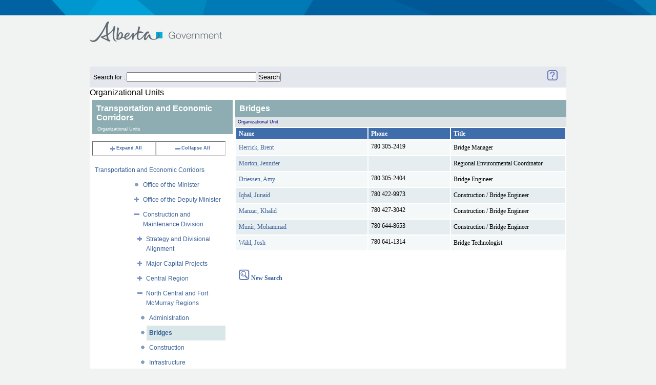

--- FILE ---
content_type: text/html;charset=UTF-8
request_url: https://www.alberta.ca/albertaFiles/includes/directorysearch/goaBrowse.cfm?txtSearch=Transportation%20and%20Economic%20Corridors&varExpandID=106278&Ministry=TEC&LevelID=150618
body_size: 3770
content:



<!DOCTYPE html PUBLIC "-//W3C//DTD XHTML 1.0 Strict//EN" "http://www.w3.org/TR/xhtml1/DTD/xhtml1-strict.dtd">
<html xmlns="http://www.w3.org/1999/xhtml" xml:lang="en" lang="en">
<head>
  <meta http-equiv="Content-Type" content="text/html; charset=utf-8" />
  <title>Government of Alberta </title>
   <meta name="robots" content="" />
   <meta name="keywords" content="" />
   <meta name="description" content="" />
   <meta name=" DC.Date" content="2026-01-30" />  
	<meta name="DCS.dcsuri" content="/albertaFiles/includes/directorysearch/goaBrowse.cfm" />

 <link href="//www.alberta.ca/albertaCode/css/default.css" media="screen, projection" rel="stylesheet" type="text/css" />
 <link href="//www.alberta.ca/albertaCode/css/print.css" media="print" rel="stylesheet" type="text/css" />
 <link href="//www.alberta.ca/albertaCode/css/redmond/jquery-ui-1.8.16.custom.css" media="screen, projection" rel="stylesheet" type="text/css" />
 <link href="//www.alberta.ca/albertaCode/css/custom.css" media="screen, projection" rel="stylesheet" type="text/css" />

  <!--[if IE 6]>
  <link href="//www.alberta.ca/albertaCode/css/ie6.css" media="screen, projection" rel="stylesheet" type="text/css" />
  <![endif]-->
  <!--[if IE 7]>
  <link href="//www.alberta.ca/albertaCode/css/ie7.css" media="screen, projection" rel="stylesheet" type="text/css" />
  <![endif]-->
  <!--[if lte IE 8]>
  <link href="//www.alberta.ca/albertaCode/css/ie.css" media="screen, projection" rel="stylesheet" type="text/css" />
  <![endif]-->


  
  
  <script type="text/javascript" src="//www.alberta.ca/albertaCode/js/jquery-1.6.4.min.js"></script>
   <link href="//www.alberta.ca/albertaCode/css/redmond/jquery-ui-1.8.16.custom.css" media="screen, projection" rel="stylesheet" type="text/css" />
  <script type="text/javascript" src="//www.alberta.ca/albertaCode/js/jquery-ui-1.8.16.custom.min.js"></script>
  <script type="text/javascript" src="//www.alberta.ca/albertaCode/js/jquery.scrollTo-min.js"></script> <!-- used by scrolling slides -->
  <script type="text/javascript" src="//www.alberta.ca/albertaCode/js/jquery.vticker.1.4.js"></script> <!-- used by news headlines ticker -->
  <script type="text/javascript" src="//www.alberta.ca/albertaCode/js/jquery.selectbox.js"></script> <!-- custom dropdown field -->
  <script type="text/javascript">
  <!-- news headlines ticker customizations:
  $(document).ready(function() {
    $('#headlines .ticker').vTicker({
      speed: 500,
      pause: 5000,
      showItems: 1,
      animation: 'fade',
      mousePause: true,
      height: 40,
      direction: 'up'
    });
  });
  // -->
  </script>
  <script type="text/javascript" src="//www.alberta.ca/albertaCode/js/core.js"></script>
 <!-- twitter script: not used if a custom feed script is created -->
  
  

</head>




  

<meta name="robots" content="noindex">
<meta name="googlebot" content="noindex">
<body > <!-- id="home" is for floating nav... id is required for CSS overrides -->
  
<div id="accessibility">
  <a href="#content">Skip to content</a>
</div> <!-- #accessibility -->

<div id="page">
  <div id="header">
  	<div class="background"></div><!-- used for expanded graphic -->
    <div class="inner">
      <h1><a href="//www.alberta.ca" title="Government of Alberta">Government of Alberta</a></h1>
<!-- header nav Start -->
	<div id="nav">
 
	
	 
      </div> <!-- #nav -->

      <div class="top">
	    
      </div> <!-- .top -->
    </div> <!-- .inner -->
  </div> <!-- #header -->
<!-- header nav  End -->

 



 
<meta name="robots" content="noindex">
<meta name="googlebot" content="noindex">

 <LINK title=default media=screen href="templates/stylesSearch.css" type=text/css rel=stylesheet>
<div style="width:930px;margin:25px auto 0;background-color:white;">




<table bgcolor="#e4e7ee" width="100%">
	<tr>
		<td>
			
			<FORM ACTION="search.cfm" METHOD="post" NAME="frmSearchAgain">
			Search for : <INPUT TYPE="text" NAME="TXTSTAFFSEARCH" SIZE="30" MAXLENGHT="30" VALUE="">&nbsp;<INPUT NAME="BB" TYPE="Submit" VALUE="Search">
			</FORM>
			
		</TD>
		<TD COLSPAN="3" valign="middle" ALIGN="right">
			<A HREF="dsp_fs_help.cfm" target="_blank">
			<IMG src="/AlbertaFiles/Includes/DirectorySearch/image/question-mark-ai.gif" ALT="Help" BORDER="0"></A>
			&nbsp;&nbsp;&nbsp;&nbsp;
		</TD>
	</TR>
</TABLE>

<h2>Organizational Units</h2>


<TABLE ALIGN="Top" CELLSPACING="0" CELLPADDING="0" BORDER="0" WIDTH="100%">
<TR>
	<TD WIDTH="30%" VALIGN="Top">

<!-- 	******************* CFTREE ORGANIZTIONAL UNIT LISTING *************************
******************************************************************** -->		
<!-- **************************** START HTML TREE ****************************************
	********************************************************************	 -->

	<DIV  CLASS="ccListHeadingRUST">
		Transportation and Economic Corridors
	</DIV>
	<DIV ALIGN="left" CLASS="ccSmallHeadingRUST">Organizational Units</DIV>

			

<BR>

<TABLE WIDTH="95%" CELLSPACING="0" CELLPADDING="0" BORDER="1" CLASS="ccToolbox">
	<TR ALIGN="center" CLASS="ccToolbox">
		<TD>
			
				<A HREF="goaBrowse.cfm?txtSearch=Transportation and Economic Corridors&Ministry=TEC&varExpandID=-1">
			 
			<IMG SRC="image/expandall.gif" BORDER="0" align="texttop">Expand All
				</A>
		</TD>
		<TD>
			
				<A HREF="goaBrowse.cfm?txtSearch=Transportation and Economic Corridors&Ministry=TEC">
			
			<IMG SRC="image/CloseAll.gif" BORDER="0" align="texttop">Collapse All</A>
		</TD>
	</TR>
</TABLE>
<BR>
<TABLE WIDTH="95%" CELLSPACING="0" CELLPADDING="0" border="0"CLASS="clsTree">	
	
			<TR valign="top">
				<TD align="left" colspan="10" 
					 
						CLASS="clsTreeHDG"
					>
					<A  HREF="goaBrowse.cfm?txtSearch=Transportation and Economic Corridors&Ministry=TEC">Transportation and Economic Corridors</A><BR>
				</TD>
			</TR>
			
			<TR valign="top">
				<TD align="right" colspan="2">
					<A HREF="goaBrowse.cfm?txtSearch=Transportation and Economic Corridors&Ministry=TEC&LevelID=150618">  
						<img src="image/line.gif" BORDER="0" align="texttop"> 
					</A>
				</TD>
				<TD ALIGN="left" COLSPAN="13" 
					>
					<A  HREF="goaBrowse.cfm?txtSearch=Transportation and Economic Corridors&Ministry=TEC&levelID=82820">Office of the Minister</A><BR>
				</TD>
			</TR>
			
			<TR valign="top">
				<TD align="right" colspan="2">
					<A HREF="goaBrowse.cfm?txtSearch=Transportation and Economic Corridors&varExpandID=12483&Ministry=TEC&LevelID=150618">  
						<img src="image/line-plus.gif" BORDER="0" align="texttop"> 
					</A>
				</TD>
				<TD ALIGN="left" COLSPAN="13" 
					>
					<A  HREF="goaBrowse.cfm?txtSearch=Transportation and Economic Corridors&Ministry=TEC&levelID=12483">Office of the Deputy Minister</A><BR>
				</TD>
			</TR>
			
			<TR valign="top">
				<TD align="right" colspan="2">
					<A HREF="goaBrowse.cfm?txtSearch=Transportation and Economic Corridors&Ministry=TEC&LevelID=150618">  
						<img src="image/line-minus.gif" BORDER="0" align="texttop"> 
					</A>
				</TD>
				<TD ALIGN="left" COLSPAN="13" 
					>
					<A  HREF="goaBrowse.cfm?txtSearch=Transportation and Economic Corridors&Ministry=TEC&levelID=106278">Construction and Maintenance Division</A><BR>
				</TD>
			</TR>
			
			<TR valign="top">
				<TD align="right" colspan="3">
					<A HREF="goaBrowse.cfm?txtSearch=Transportation and Economic Corridors&varExpandID=150756&Ministry=TEC&LevelID=150618">  
						<img src="image/line-plus.gif" BORDER="0" align="texttop"> 
					</A>
				</TD>
				<TD ALIGN="left" COLSPAN="12" 
					>
					<A  HREF="goaBrowse.cfm?txtSearch=Transportation and Economic Corridors&Ministry=TEC&levelID=150756">Strategy and Divisional Alignment</A><BR>
				</TD>
			</TR>
			
			<TR valign="top">
				<TD align="right" colspan="3">
					<A HREF="goaBrowse.cfm?txtSearch=Transportation and Economic Corridors&varExpandID=39334&Ministry=TEC&LevelID=150618">  
						<img src="image/line-plus.gif" BORDER="0" align="texttop"> 
					</A>
				</TD>
				<TD ALIGN="left" COLSPAN="12" 
					>
					<A  HREF="goaBrowse.cfm?txtSearch=Transportation and Economic Corridors&Ministry=TEC&levelID=39334">Major Capital Projects</A><BR>
				</TD>
			</TR>
			
			<TR valign="top">
				<TD align="right" colspan="3">
					<A HREF="goaBrowse.cfm?txtSearch=Transportation and Economic Corridors&varExpandID=14146&Ministry=TEC&LevelID=150618">  
						<img src="image/line-plus.gif" BORDER="0" align="texttop"> 
					</A>
				</TD>
				<TD ALIGN="left" COLSPAN="12" 
					>
					<A  HREF="goaBrowse.cfm?txtSearch=Transportation and Economic Corridors&Ministry=TEC&levelID=14146">Central Region</A><BR>
				</TD>
			</TR>
			
			<TR valign="top">
				<TD align="right" colspan="3">
					<A HREF="goaBrowse.cfm?txtSearch=Transportation and Economic Corridors&Ministry=TEC&LevelID=150618">  
						<img src="image/line-minus.gif" BORDER="0" align="texttop"> 
					</A>
				</TD>
				<TD ALIGN="left" COLSPAN="12" 
					>
					<A  HREF="goaBrowse.cfm?txtSearch=Transportation and Economic Corridors&Ministry=TEC&levelID=109480">North Central and Fort McMurray Regions</A><BR>
				</TD>
			</TR>
			
			<TR valign="top">
				<TD align="right" colspan="4">
					<A HREF="goaBrowse.cfm?txtSearch=Transportation and Economic Corridors&Ministry=TEC&LevelID=150618">  
						<img src="image/line.gif" BORDER="0" align="texttop"> 
					</A>
				</TD>
				<TD ALIGN="left" COLSPAN="11" 
					>
					<A  HREF="goaBrowse.cfm?txtSearch=Transportation and Economic Corridors&Ministry=TEC&levelID=14228">Administration</A><BR>
				</TD>
			</TR>
			
			<TR valign="top">
				<TD align="right" colspan="4">
					<A HREF="goaBrowse.cfm?txtSearch=Transportation and Economic Corridors&Ministry=TEC&LevelID=150618">  
						<img src="image/line.gif" BORDER="0" align="texttop"> 
					</A>
				</TD>
				<TD ALIGN="left" COLSPAN="11" 
					
						CLASS="clsTreeSEL"
					>
					<A  HREF="goaBrowse.cfm?txtSearch=Transportation and Economic Corridors&Ministry=TEC&levelID=150618">Bridges</A><BR>
				</TD>
			</TR>
			
			<TR valign="top">
				<TD align="right" colspan="4">
					<A HREF="goaBrowse.cfm?txtSearch=Transportation and Economic Corridors&Ministry=TEC&LevelID=150618">  
						<img src="image/line.gif" BORDER="0" align="texttop"> 
					</A>
				</TD>
				<TD ALIGN="left" COLSPAN="11" 
					>
					<A  HREF="goaBrowse.cfm?txtSearch=Transportation and Economic Corridors&Ministry=TEC&levelID=150616">Construction</A><BR>
				</TD>
			</TR>
			
			<TR valign="top">
				<TD align="right" colspan="4">
					<A HREF="goaBrowse.cfm?txtSearch=Transportation and Economic Corridors&Ministry=TEC&LevelID=150618">  
						<img src="image/line.gif" BORDER="0" align="texttop"> 
					</A>
				</TD>
				<TD ALIGN="left" COLSPAN="11" 
					>
					<A  HREF="goaBrowse.cfm?txtSearch=Transportation and Economic Corridors&Ministry=TEC&levelID=150622">Infrastructure</A><BR>
				</TD>
			</TR>
			
			<TR valign="top">
				<TD align="right" colspan="4">
					<A HREF="goaBrowse.cfm?txtSearch=Transportation and Economic Corridors&Ministry=TEC&LevelID=150618">  
						<img src="image/line.gif" BORDER="0" align="texttop"> 
					</A>
				</TD>
				<TD ALIGN="left" COLSPAN="11" 
					>
					<A  HREF="goaBrowse.cfm?txtSearch=Transportation and Economic Corridors&Ministry=TEC&levelID=150614">Operations - Stony Plain and Edson</A><BR>
				</TD>
			</TR>
			
			<TR valign="top">
				<TD align="right" colspan="4">
					<A HREF="goaBrowse.cfm?txtSearch=Transportation and Economic Corridors&Ministry=TEC&LevelID=150618">  
						<img src="image/line.gif" BORDER="0" align="texttop"> 
					</A>
				</TD>
				<TD ALIGN="left" COLSPAN="11" 
					>
					<A  HREF="goaBrowse.cfm?txtSearch=Transportation and Economic Corridors&Ministry=TEC&levelID=150620">Operations - Athabasca and Fort McMurray</A><BR>
				</TD>
			</TR>
			
			<TR valign="top">
				<TD align="right" colspan="4">
					<A HREF="goaBrowse.cfm?txtSearch=Transportation and Economic Corridors&Ministry=TEC&LevelID=150618">  
						<img src="image/line.gif" BORDER="0" align="texttop"> 
					</A>
				</TD>
				<TD ALIGN="left" COLSPAN="11" 
					>
					<A  HREF="goaBrowse.cfm?txtSearch=Transportation and Economic Corridors&Ministry=TEC&levelID=150624">Property</A><BR>
				</TD>
			</TR>
			
			<TR valign="top">
				<TD align="right" colspan="3">
					<A HREF="goaBrowse.cfm?txtSearch=Transportation and Economic Corridors&varExpandID=14302&Ministry=TEC&LevelID=150618">  
						<img src="image/line-plus.gif" BORDER="0" align="texttop"> 
					</A>
				</TD>
				<TD ALIGN="left" COLSPAN="12" 
					>
					<A  HREF="goaBrowse.cfm?txtSearch=Transportation and Economic Corridors&Ministry=TEC&levelID=14302">Peace Region</A><BR>
				</TD>
			</TR>
			
			<TR valign="top">
				<TD align="right" colspan="3">
					<A HREF="goaBrowse.cfm?txtSearch=Transportation and Economic Corridors&varExpandID=14063&Ministry=TEC&LevelID=150618">  
						<img src="image/line-plus.gif" BORDER="0" align="texttop"> 
					</A>
				</TD>
				<TD ALIGN="left" COLSPAN="12" 
					>
					<A  HREF="goaBrowse.cfm?txtSearch=Transportation and Economic Corridors&Ministry=TEC&levelID=14063">Southern Region</A><BR>
				</TD>
			</TR>
			
			<TR valign="top">
				<TD align="right" colspan="2">
					<A HREF="goaBrowse.cfm?txtSearch=Transportation and Economic Corridors&varExpandID=119645&Ministry=TEC&LevelID=150618">  
						<img src="image/line-plus.gif" BORDER="0" align="texttop"> 
					</A>
				</TD>
				<TD ALIGN="left" COLSPAN="13" 
					>
					<A  HREF="goaBrowse.cfm?txtSearch=Transportation and Economic Corridors&Ministry=TEC&levelID=119645">Capital Planning, Grants and Engineering Services Division</A><BR>
				</TD>
			</TR>
			
			<TR valign="top">
				<TD align="right" colspan="2">
					<A HREF="goaBrowse.cfm?txtSearch=Transportation and Economic Corridors&varExpandID=173277&Ministry=TEC&LevelID=150618">  
						<img src="image/line-plus.gif" BORDER="0" align="texttop"> 
					</A>
				</TD>
				<TD ALIGN="left" COLSPAN="13" 
					>
					<A  HREF="goaBrowse.cfm?txtSearch=Transportation and Economic Corridors&Ministry=TEC&levelID=173277">Financial Services Division</A><BR>
				</TD>
			</TR>
			
			<TR valign="top">
				<TD align="right" colspan="2">
					<A HREF="goaBrowse.cfm?txtSearch=Transportation and Economic Corridors&varExpandID=12641&Ministry=TEC&LevelID=150618">  
						<img src="image/line-plus.gif" BORDER="0" align="texttop"> 
					</A>
				</TD>
				<TD ALIGN="left" COLSPAN="13" 
					>
					<A  HREF="goaBrowse.cfm?txtSearch=Transportation and Economic Corridors&Ministry=TEC&levelID=12641">Traffic Safety Services Division</A><BR>
				</TD>
			</TR>
			
			<TR valign="top">
				<TD align="right" colspan="2">
					<A HREF="goaBrowse.cfm?txtSearch=Transportation and Economic Corridors&varExpandID=162744&Ministry=TEC&LevelID=150618">  
						<img src="image/line-plus.gif" BORDER="0" align="texttop"> 
					</A>
				</TD>
				<TD ALIGN="left" COLSPAN="13" 
					>
					<A  HREF="goaBrowse.cfm?txtSearch=Transportation and Economic Corridors&Ministry=TEC&levelID=162744">Strategic and Integrated Services (SIS) Division</A><BR>
				</TD>
			</TR>
			
</TABLE>

<!-- **************************** END HTML TREE ****************************************
********************************************************************	 -->

<!-- 	******************* START Employee Listing *************************
******************************************************************** -->
	</TD>
	<TD WIDTH="70%" VALIGN="Top">
		<BODY>
		
		
				<DIV class="ccListHeading">
				Bridges
				</DIV>
				<DIV class="ccSmallHeading">Organizational Unit</DIV>
			
<TABLE width="100%">
	<TR>
		<TH align="left" width="40%">Name</TH>
		<TH align="left" width="25%">Phone</TH>
		<TH align="left" width="35%">Title</TH>
	</TR>
	
	
			<TR VALIGN="baseline" CLASS="M">			
							
					<TD CLASS="DataB" NOWRAP>						
						
						
									<A NAME="39439"></A>
									
										<A HREF="goaBrowse.cfm?txtSearch=Transportation and Economic Corridors&Ministry=TEC&LevelID=150618&userid=39439#39439&varExpandID=-1">
									Herrick, Brent
									</A><BR>
								
						</TD>
					
					<TD VALIGN="top" CLASS="DataB" NOWRAP>780 305-2419</TD>
				
					<TD CLASS="DataB">
						Bridge Manager 
						<BR>
					</TD>
				
			</TR> 
		
			<TR VALIGN="baseline" CLASS="M">			
							
					<TD CLASS="DataA" NOWRAP>						
						
						
									<A NAME="166872"></A>
									
										<A HREF="goaBrowse.cfm?txtSearch=Transportation and Economic Corridors&Ministry=TEC&LevelID=150618&userid=166872#166872&varExpandID=-1">
									Morton, Jennifer
									</A><BR>
								
						</TD>
					
												<TD VALIGN="top" CLASS="DataA" NOWRAP>&nbsp;</TD>
											
					<TD CLASS="DataA">
						Regional Environmental Coordinator 
						<BR>
					</TD>
				
			</TR> 
		
			<TR VALIGN="baseline" CLASS="M">			
							
					<TD CLASS="DataB" NOWRAP>						
						
						
									<A NAME="124702"></A>
									
										<A HREF="goaBrowse.cfm?txtSearch=Transportation and Economic Corridors&Ministry=TEC&LevelID=150618&userid=124702#124702&varExpandID=-1">
									Driessen, Amy
									</A><BR>
								
						</TD>
					
					<TD VALIGN="top" CLASS="DataB" NOWRAP>780 305-2404</TD>
				
					<TD CLASS="DataB">
						Bridge Engineer 
						<BR>
					</TD>
				
			</TR> 
		
			<TR VALIGN="baseline" CLASS="M">			
							
					<TD CLASS="DataA" NOWRAP>						
						
						
									<A NAME="103716"></A>
									
										<A HREF="goaBrowse.cfm?txtSearch=Transportation and Economic Corridors&Ministry=TEC&LevelID=150618&userid=103716#103716&varExpandID=-1">
									Iqbal, Junaid
									</A><BR>
								
						</TD>
					
					<TD VALIGN="top" CLASS="DataA" NOWRAP>780 422-9973</TD>
				
					<TD CLASS="DataA">
						Construction / Bridge Engineer 
						<BR>
					</TD>
				
			</TR> 
		
			<TR VALIGN="baseline" CLASS="M">			
							
					<TD CLASS="DataB" NOWRAP>						
						
						
									<A NAME="100102"></A>
									
										<A HREF="goaBrowse.cfm?txtSearch=Transportation and Economic Corridors&Ministry=TEC&LevelID=150618&userid=100102#100102&varExpandID=-1">
									Manzar, Khalid
									</A><BR>
								
						</TD>
					
					<TD VALIGN="top" CLASS="DataB" NOWRAP>780 427-3042</TD>
				
					<TD CLASS="DataB">
						Construction / Bridge Engineer 
						<BR>
					</TD>
				
			</TR> 
		
			<TR VALIGN="baseline" CLASS="M">			
							
					<TD CLASS="DataA" NOWRAP>						
						
						
									<A NAME="117860"></A>
									
										<A HREF="goaBrowse.cfm?txtSearch=Transportation and Economic Corridors&Ministry=TEC&LevelID=150618&userid=117860#117860&varExpandID=-1">
									Munir, Mohammad
									</A><BR>
								
						</TD>
					
					<TD VALIGN="top" CLASS="DataA" NOWRAP>780 644-8653</TD>
				
					<TD CLASS="DataA">
						Construction / Bridge Engineer 
						<BR>
					</TD>
				
			</TR> 
		
			<TR VALIGN="baseline" CLASS="M">			
							
					<TD CLASS="DataB" NOWRAP>						
						
						
									<A NAME="169192"></A>
									
										<A HREF="goaBrowse.cfm?txtSearch=Transportation and Economic Corridors&Ministry=TEC&LevelID=150618&userid=169192#169192&varExpandID=-1">
									Wahl, Josh
									</A><BR>
								
						</TD>
					
					<TD VALIGN="top" CLASS="DataB" NOWRAP>780 641-1314</TD>
				
					<TD CLASS="DataB">
						Bridge Technologist 
						<BR>
					</TD>
				
			</TR> 
		
</TABLE>

<BR>
<BR>

<TABLE>
	<TR>
		<TD CLASS="M">
			<A HREF="search.cfm">
			<IMG SRC="/AlbertaFiles/Includes/DirectorySearch/image/magglass-ai.gif" ALT="Back to Search Page"BORDER="0"><B> New Search </B></A>
		</TD>
	</TR>
</TABLE>
	</TD>
	
</TR>
</TABLE>




<div id="MLPrinting" class="none">
	
</div>


</div>

  <hr title="New Section: Footer" />

	<div id="footer">
	<div id="footer"><div class="inner"><ul class="about clearfix"><li><a href="/index.cfm">Alberta.ca</a></li>
<li class="last"><a href="/contact.cfm">Contact Government</a></li></ul></div></div>

  </div> <!-- #footer --> 
</div> <!-- #page -->

         

<noscript>
<img alt=" " name="dscimg" width="1" height="1" src="http://wtsdc.gov.ab.ca/dcscdeum09s8ye3glmce1ykkq_9f6t/njs.gif?dcsuri=/nojavascript&amp;WT.js=No">
</noscript>


<script type="text/javascript">
var gaJsHost = (("https:" == document.location.protocol) ? "https://ssl." : "http://www.");
document.write(unescape("%3Cscript src='" + gaJsHost + "google-analytics.com/ga.js' type='text/javascript'%3E%3C/script%3E"));
</script>
<script type="text/javascript">
try {
var pageTracker = _gat._getTracker("UA-11472646-1");
pageTracker._setDomainName(".alberta.ca");
pageTracker._trackPageview();
} catch(err) {}</script>
<script type="text/javascript">function recordOutboundLink(link, category, action) {  try {    var myTracker=_gat._getTrackerByName();    _gaq.push(['myTracker._trackEvent', ' + category + ', ' + action + ']);    setTimeout('document.location = "' + link.href + '"', 100)  }catch(err){}}</script>

</body>
</html>
